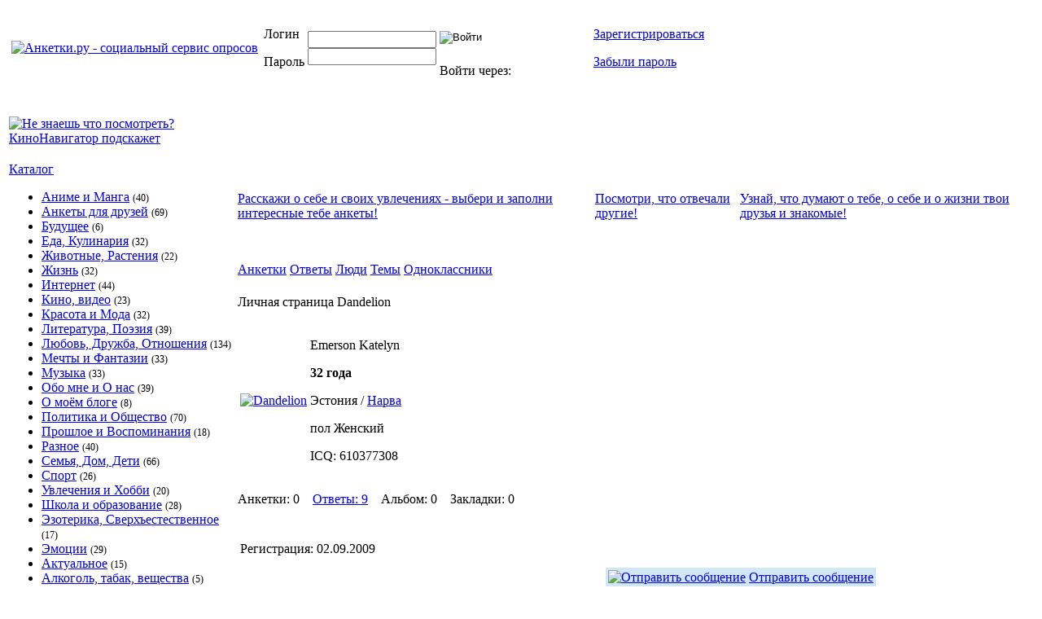

--- FILE ---
content_type: text/html; charset=utf-8
request_url: http://anketki.ru/103874/
body_size: 21618
content:
<!DOCTYPE html PUBLIC "-//W3C//DTD XHTML 1.0 Transitional//EN"	"http://www.w3.org/TR/xhtml1/DTD/xhtml1-transitional.dtd">
<html xmlns="http://www.w3.org/1999/xhtml" xml:lang="en" lang="en">
<head>
	<title>Dandelion | Анкетки.ру - социальный сервис опросов</title>
	<link rel="shotcut icon" href="http://anketki.ru/pictures/anketki_design_lib/favicon.ico" type="image/x-icon"/>
	<link rel="icon" href="http://anketki.ru/pictures/anketki_design_lib/favicon.ico" type="image/x-icon"/>
          <meta NAME="Keywords" CONTENT="">
          <meta NAME="Description" CONTENT="">
	<script language="javascript" type="text/javascript">
		var Cmw = {
			hostName : "anketki.ru",
			urlPrefix : "http://anketki.ru",
			itemId : "103874",
			currentTemplate : "anketki_user_t"
		}
	</script>
<script src="http://anketki.ru/helpers/cms/prototype/prototype.js" type="text/javascript"></script>
<link rel="stylesheet" href="http://anketki.ru/pictures/anketki_design_lib/style.css" type="text/css"/>
<script src="http://anketki.ru/pictures/anketki_design_lib/anketki.js" type="text/javascript"></script>
<!--[if lte IE 7]>
<link href="http://anketki.ru/pictures/anketki_design_lib/patch2.css" rel="stylesheet" type="text/css" />
<script type="text/javascript" src="http://anketki.ru/pictures/anketki_design_lib/iepngfix_tilebg.js"></script>
<![endif]-->
<meta http-equiv="Content-Type" content="text/html; charset=windows-1251">
</head>
<body id="103874">
<div alt="" id="png" style="display:none;"/></div>
 <table class="width100">
<tr>
 <td colspan="2">
  <div class="header">
  <b class="r2"></b><b class="r1"></b>
  <table>
   <tr>
 <td><a href="http://anketki.ru/"><img src="http://anketki.ru/pictures/anketki_design_lib/anketki.gif" width="460" height="22" alt="Анкетки.ру - социальный сервис опросов" /></a>
</td>
 <td class="login_forma">
 <div id="cmw_auth">
 <form enctype="application/x-www-form-urlencoded" action="http://anketki.ru/103874/anketki_user_t?" style="margin:0;padding:0" name="login" method="post"><input value="free" name="__form_auth" type="hidden"/>
 <table>
  <tr>
   <td class="login">
    <p style="margin-bottom:5px">Логин</p>
    <p>Пароль</p>
   </td>
   <td style="width:150px">
    <div><input name="USER_LOGIN" style="width:100%" type="text"/></div>
    <div><input name="PASSWORD" style="width:100%" type="password" size="10"/></div>
   </td>
   <td>
     <p><input type="image" src="http://anketki.ru/pictures/anketki_design_lib/btn_enter2.gif" width="61" height="22" alt="Войти" style="margin:0 0px 0 8px;height:22px;"/></p>
     <script src="http://s1.loginza.ru/js/widget.js" type="text/javascript"></script>
     <p style="margin:5px 0 0 8px">Войти через: <a href="https://loginza.ru/api/widget?token_url=http://anketki.ru/anketki/anketki_loginza_t" class="loginza" style="text-decoration:none;" title="Войти через социальные сети"><img src="http://anketki.ru/pictures/anketki_design_lib/share_tw.gif" width="16" height="16"><img src="http://anketki.ru/pictures/anketki_design_lib/share_fb.gif" width="16" height="16"><img src="http://anketki.ru/pictures/anketki_design_lib/share_mail.png" width="16" height="16"><img src="http://anketki.ru/pictures/anketki_design_lib/share_vk.gif" width="16" height="16"></a>
</p>
   </td>
   <td style="padding-left:30px;">
    <p style="margin-bottom:8px"><a href="http://anketki.ru/anketki/anketki_quick_reg?OWNER=">Зарегистрироваться</a></p>
    <p><a href="http://anketki.ru/anketki/anketki_remind_password?OWNER=">Забыли пароль</a></p>
   </td>
  </tr>
 </table>
 <input value="" name="OWNER" type="hidden"/></form>
 </div>
  </td>
   </tr>
  </table>
 <b class="r1"></b><b class="r2"></b>
  </div>
 </td>
</tr>
<tr><td><div class="rasporka1"></div></td><td><div class="rasporka2"></div></td></tr>
<tr>
  <td class="column1">
<a href="http://anketki.ru/anketki/anketa_edit" class="anketka_new" title="Создать анкетку"><b class="l"><b class="r"></b></b></a>
<a href="http://anketki.ru/anketki/anketki_send_fill_offer" class="anketka_invitation" title="Пригласить заполнить"><b class="l"><b class="r"></b></b></a>
<div class="line" style="margin-top:-10px">&nbsp;</div>
<div style="margin-top:20px;margin-bottom:20px">
<a href="https://kinonavigator.ru" target=_blank >
  <img src="http://anketki.ru/pictures/anketki_design_lib/baner-250x250.gif" alt="Не знаешь что посмотреть? КиноНавигатор подскажет" width=250 height=250>
</a>
</div>
 <div class="rounded2">
 <div class="w"><div class="b">
 <div class="menu_catalog">
 <div class="title"><a href="http://anketki.ru/anketki/anketki_catalog_t">Каталог</a></div>
<ul>
  <li><a href="http://anketki.ru/anime">Аниме и Манга</a> <span style="font-size:12px">(40)</span></li>
  <li><a href="http://anketki.ru/about">Анкеты для друзей</a> <span style="font-size:12px">(69)</span></li>
  <li><a href="http://anketki.ru/future">Будущее</a> <span style="font-size:12px">(6)</span></li>
  <li><a href="http://anketki.ru/cookery">Еда, Кулинария</a> <span style="font-size:12px">(32)</span></li>
  <li><a href="http://anketki.ru/animals">Животные, Растения</a> <span style="font-size:12px">(22)</span></li>
  <li><a href="http://anketki.ru/life">Жизнь</a> <span style="font-size:12px">(32)</span></li>
  <li><a href="http://anketki.ru/internet">Интернет</a> <span style="font-size:12px">(44)</span></li>
  <li><a href="http://anketki.ru/cinema">Кино, видео</a> <span style="font-size:12px">(23)</span></li>
  <li><a href="http://anketki.ru/beauty">Красота и Мода</a> <span style="font-size:12px">(32)</span></li>
  <li><a href="http://anketki.ru/books">Литература, Поэзия</a> <span style="font-size:12px">(39)</span></li>
  <li><a href="http://anketki.ru/love">Любовь, Дружба, Отношения</a> <span style="font-size:12px">(134)</span></li>
  <li><a href="http://anketki.ru/dreams">Мечты и Фантазии</a> <span style="font-size:12px">(33)</span></li>
  <li><a href="http://anketki.ru/music">Музыка</a> <span style="font-size:12px">(33)</span></li>
  <li><a href="http://anketki.ru/for_blog">Обо мне и О нас</a> <span style="font-size:12px">(39)</span></li>
  <li><a href="http://anketki.ru/100272">О моём блоге</a> <span style="font-size:12px">(8)</span></li>
  <li><a href="http://anketki.ru/society">Политика и Общество</a> <span style="font-size:12px">(70)</span></li>
  <li><a href="http://anketki.ru/past">Прошлое и Воспоминания</a> <span style="font-size:12px">(18)</span></li>
  <li><a href="http://anketki.ru/raznoe">Разное</a> <span style="font-size:12px">(40)</span></li>
  <li><a href="http://anketki.ru/family">Семья, Дом, Дети</a> <span style="font-size:12px">(66)</span></li>
  <li><a href="http://anketki.ru/sport">Спорт</a> <span style="font-size:12px">(26)</span></li>
  <li><a href="http://anketki.ru/creation">Увлечения и Хобби</a> <span style="font-size:12px">(20)</span></li>
  <li><a href="http://anketki.ru/school">Школа и образование</a> <span style="font-size:12px">(28)</span></li>
  <li><a href="http://anketki.ru/magic">Эзотерика, Сверхъестественное</a> <span style="font-size:12px">(17)</span></li>
  <li><a href="http://anketki.ru/emotion">Эмоции</a> <span style="font-size:12px">(29)</span></li>
  <li><a href="http://anketki.ru/topical">Актуальное</a> <span style="font-size:12px">(15)</span></li>
  <li><a href="http://anketki.ru/drugs">Алкоголь, табак, вещества</a> <span style="font-size:12px">(5)</span></li>
  <li><a href="http://anketki.ru/travel">Города и страны</a> <span style="font-size:12px">(7)</span></li>
  <li><a href="http://anketki.ru/money">Деньги, Финансы</a> <span style="font-size:12px">(13)</span></li>
  <li><a href="http://anketki.ru/daily">Дневник</a> <span style="font-size:12px">(7)</span></li>
  <li><a href="http://anketki.ru/media">Журналы, Радио, ТВ</a> <span style="font-size:12px">(11)</span></li>
  <li><a href="http://anketki.ru/health">Здоровье и Медицина</a> <span style="font-size:12px">(21)</span></li>
  <li><a href="http://anketki.ru/games">Игры</a> <span style="font-size:12px">(9)</span></li>
  <li><a href="http://anketki.ru/art">Искусство</a> <span style="font-size:12px">(1)</span></li>
  <li><a href="http://anketki.ru/history">История</a> <span style="font-size:12px">(5)</span></li>
  <li><a href="http://anketki.ru/vacation">Каникулы и Отпуск</a> <span style="font-size:12px">(3)</span></li>
  <li><a href="http://anketki.ru/auto">Машины</a> <span style="font-size:12px">(8)</span></li>
  <li><a href="http://anketki.ru/science">Наука и Техника</a> <span style="font-size:12px">(3)</span></li>
  <li><a href="http://anketki.ru/events">Праздники, Подарки</a> <span style="font-size:12px">(12)</span></li>
  <li><a href="http://anketki.ru/job">Работа, Карьера</a> <span style="font-size:12px">(18)</span></li>
  <li><a href="http://anketki.ru/advice">Советы</a> <span style="font-size:12px">(5)</span></li>
  <li><a href="http://anketki.ru/socopros">Соц.опросы</a> <span style="font-size:12px">(65)</span></li>
  <li><a href="http://anketki.ru/subcultures">Субкультуры</a> <span style="font-size:12px">(7)</span></li>
  <li><a href="http://anketki.ru/gadgets">Телефоны, плееры, гаджеты</a> <span style="font-size:12px">(30)</span></li>
  <li><a href="http://anketki.ru/adult">Темы для взрослых</a> <span style="font-size:12px">(15)</span></li>
  <li><a href="http://anketki.ru/goods">Товары и Услуги</a> <span style="font-size:12px">(11)</span></li>
  <li><a href="http://anketki.ru/religion">Философия, Религия</a> <span style="font-size:12px">(19)</span></li>
  <li><a href="http://anketki.ru/shopping">Шоппинг</a> <span style="font-size:12px">(6)</span></li>
  <li><a href="http://anketki.ru/humor">Юмор, Шутки, Приколы</a> <span style="font-size:12px">(14)</span></li>
</ul>
 </div>
 <div class="skrepka_top"><div></div></div>
 <div class="c1"></div>
 <div class="c2"></div>
 <div class="c3"></div>
 <div class="c4"></div>
 </div></div></div>
<div class="line" style="margin-bottom:8px">&nbsp;</div>
<script type="text/javascript">
var _acic={dataProvider:10};(function(){var e=document.createElement("script");e.type="text/javascript";e.async=true;e.src="//www.acint.net/aci.js";var t=document.getElementsByTagName("script")[0];t.parentNode.insertBefore(e,t)})()
</script>
<div style="font-size:90%">
   <div class="line" style="margin-bottom:8px">&nbsp;</div>
   <!--1005321517416--><div id='KZGD_1005321517416'></div><br>
</div>
</td>
  <td class="column23">
   <div class="text">
   <div class="notes">
   <table class="height">
   <tr>
    <td>
     <div class="shad">
     <div class="rounded2">
     <div class="w"><div class="b">
     <p><a href="http://anketki.ru/anketki/anketki_catalog_t?promo=1">Расскажи о себе и своих увлечениях&nbsp;- выбери и заполни интересные тебе анкеты!</a></p>
     <div class="skrepka_top"><div></div></div>
     <div class="c1"></div>
     <div class="c2"></div>
     <div class="c3"></div>
     <div class="c4"></div>
     </div></div></div></div>
    </td>
    <td class="sep"></td>
    <td>
     <div class="shad">
     <div class="rounded2">
     <div class="w"><div class="g">
     <p><a href="http://anketki.ru/anketki/anketki_filled_t?promo=1">Посмотри, что отвeчали другие!</a></p>
     <div class="skrepka_top"><div></div></div>
     <div class="c1"></div>
     <div class="c2"></div>
     <div class="c3"></div>
     <div class="c4"></div>
     </div></div></div></div>
    </td>
    <td class="sep"></td>
    <td>
     <div class="shad">
     <div class="rounded2">
     <div class="w"><div class="o">
     <p><a href="http://anketki.ru/promo">Узнай, что думают о тебе, о себе и о жизни твои друзья и знакомые!</a></p>
     <div class="skrepka_top"><div></div></div>
     <div class="c1"></div>
     <div class="c2"></div>
     <div class="c3"></div>
     <div class="c4"></div>
     </div></div></div></div>
    </td>
   </tr>
   </table>
   </div>
   <div class="line" style="margin-bottom:7px">&nbsp;</div>
   <div class="menu">
   <table>
   <tr><td colspan=10 align=left>
   </td></tr>
   <tr>
    <td><a href="http://anketki.ru/anketki/anketki_forms_t?SORT=-CATALOG">Анкетки</a></td>
    <td><a href="http://anketki.ru/anketki/anketki_filled_t">Ответы</a></td>
    <td><a href="http://anketki.ru/anketki/anketki_all_users_t">Люди</a></td>
    <td><a href="http://anketki.ru/anketki/anketki_tags_t">Темы</a></td>
    <td><a href="http://anketki.ru/anketki/anketki_cities_t">Одноклассники</a></td>
   </tr>
   </table>
   </div>
  </div>
<table class="width100">
<tr>
 <td class="column2">
  <div class="text">
  <p class="title5">Личная страница Dandelion</p>
<div class="albom">
<table>
 <tr>
  <td>
<div class="userpic2"><a href="http://anketki.ru/103874"><img width="110" alt="Dandelion" src="http://anketki.ru/pictures/103874/small2.jpg" height="83" border="0"/></a></div>
   </td>
  <td>
    <p>Emerson Katelyn </p>
    <p class="gray2"><strong>32 года</strong></p>
      <p class="gray2">Эстония / <a href="http://anketki.ru/anketki/anketki_all_users_t?PART=4163&SEARCH=1">Нарва</a> </a></p>
    <p class="gray2">пол Женский</p>
    <p class="gray2">ICQ: 610377308</p>
  </td>
 </tr>
</table>
<p class="links">
    Анкетки:&nbsp;0
   &nbsp;&nbsp;
    <a href="http://anketki.ru/103874/anketki_my_filled_t">Ответы:&nbsp;9</a>
   &nbsp;&nbsp;
      Альбом:&nbsp;0
   &nbsp;&nbsp;
    Закладки:&nbsp;0
</div>
<div class="line" style="margin-bottom:6px;">&nbsp;</div>
<table class="profile2">
<tr>
  <td class="pole">Регистрация:</td>
  <td>02.09.2009</td>
 </tr>
</table>
 <div class="line" style="margin-bottom:6px;">&nbsp;</div>
  <p class="title6">Ответы Dandelion - всего 9</p>
  <div class="new_answers">
   <table class="anketki">
     <tr>
 <td class="date" align="left">02 Янв 2011&nbsp;21:28&nbsp;&mdash;&nbsp;</td>
 <td><div class="item"><p class="name"><a href="http://anketki.ru/229254?context=author">Без чего Новый Год не может состояться?</a></p>
  для <a href="http://anketki.ru/19983" class="name">Мотря Чубизка
     <tr>
 <td class="date" align="left">09 Дек 2010&nbsp;00:17&nbsp;&mdash;&nbsp;</td>
 <td><div class="item"><p class="name"><a href="http://anketki.ru/216780?context=author">Безумное лето 2010</a></p>
  для <a href="http://anketki.ru/20426" class="name">Андрей akop
     <tr>
 <td class="date" align="left">09 Дек 2010&nbsp;00:12&nbsp;&mdash;&nbsp;</td>
 <td><div class="item"><p class="name"><a href="http://anketki.ru/216779?context=author">Мат - это русский язык или его аномалия?</a></p>
  для <a href="http://anketki.ru/115238" class="name">unirus007
     <tr>
 <td class="date" align="left">08 Дек 2010&nbsp;23:15&nbsp;&mdash;&nbsp;</td>
 <td><div class="item"><p class="name"><a href="http://anketki.ru/216776?context=author">Идеальный парень!</a></p>
  для <a href="http://anketki.ru/206409" class="name">Headlin_er
  </table>
  <p class="all"><a href="http://anketki.ru/103874/anketki_my_filled_t">Все ответы Dandelion >></a></p>
 </div>
</div>
</td>
<td class="column3">
 <div class="rasporka3"></div>
<div class="rounded">
 <div class="w"><div class="o">
 <div class="menu_profile2" style="background:#d1e7f3">
 <table>
  <tr>
   <td><a href="http://anketki.ru/103874/anketki_sendmail_t?return=http://anketki.ru/103874"><img src="http://anketki.ru/pictures/anketki_design_lib/ico_send_msg.gif" width="32" height="32" alt="Отправить сообщение" /></a></td>
   <td class="text"><a href="http://anketki.ru/103874/anketki_sendmail_t?return=http://anketki.ru/103874">Отправить сообщение</a>
   </td>
  </tr>
 <tr>
  <td><a href="http://anketki.ru/103874/anketki_add_bookmark_t?return=http%3A%2F%2Fanketki.ru%2F103874%2Fanketki_user_t%3FOWNER%3D"><img src="http://anketki.ru/pictures/anketki_design_lib/ico_moi_zakladki2.gif" width="32" height="32" alt="Добавить в закладки" /></a></td>
  <td class="text"><a href="http://anketki.ru/103874/anketki_add_bookmark_t?return=http%3A%2F%2Fanketki.ru%2F103874%2Fanketki_user_t%3FOWNER%3D">Добавить в закладки</a>
</td>
 </tr>
 </table>
 </div>
<div class="c1"></div>
<div class="c2"></div>
<div class="c3"></div>
<div class="c4"></div>
</div></div></div>
 </td>
</tr>
</table>
  </td>
</tr>
<tr>
	<td class="logo2"><a href="http://anketki.ru"><img src="http://anketki.ru/pictures/anketki_design_lib/anketki2.gif" width="86" height="18" alt="Анкетки.ру - социальный сервис опросов" /></a></td>
	<td class="footer">
<script async src="//pagead2.googlesyndication.com/pagead/js/adsbygoogle.js"></script>
<ins class="adsbygoogle"
     style="display:inline-block;width:980px;height:120px"
     data-ad-client="ca-pub-3661212806769828"
     data-ad-slot="7863476066"></ins>
<script>
(adsbygoogle = window.adsbygoogle || []).push({});
</script>
         <table width=100%><tr><td>
		<div class="footer">
			<strong>&copy; <noindex><a href="http://akop.ru" target="_blank" rel="nofollow">Андрей Акопянц</a></noindex>, <noindex><a href="http://ravve.livejournal.com/" target="_blank" rel="nofollow">Роман Равве</a>,</strong> 2025 год.</noindex><br /><a href="http://anketki.ru/project">О проекте</a>&nbsp; &nbsp;<noindex><a href="http://www.liveinternet.ru/users/2826329/" target=_blank rel="nofollow">Наш блог</a>&nbsp; &nbsp;<a href="http://vkontakte.ru/app1493063" target=_blank rel="nofollow">Наше приложение Вконтакте.ру</a></noindex>&nbsp; &nbsp;<a href="http://anketki.ru/anketki/anketki_feedback_t?return=http://anketki.ru/103874/anketki_user_t%3FOWNER=">Обратная связь</a>
		</div>
         </td><td align=right>
		<div class="footer">
<noindex>
<script type="text/javascript">
document.write("<img src='http://counter.yadro.ru/hit?r"+escape(document.referrer)+((typeof(screen)=="undefined")?"":
";s"+screen.width+"*"+screen.height+"*"+(screen.colorDepth?screen.colorDepth:screen.pixelDepth))+";u"+escape(document.URL)+";"+Math.random()+"' width=1 height=1 alt=''>")</script>
<a href="http://www.liveinternet.ru/click"
target=_blank rel="nofollow"><img src="http://counter.yadro.ru/logo?45.6"
title="LiveInternet"
alt="" border=0 width=31 height=31></a>
</noindex>
                </div>
         </td></tr></table>
<noindex>
<script language="JavaScript" src="http://anketki.ru/pictures/anketki_design_lib/searcher.js"></script>
<div id="bookmarks">
    <ul>
        <li><a href="#" onclick="javascript:Searcher.bookmark('favorites');return false" title="Favorites"><img src="http://anketki.ru/pictures/anketki_design_lib/favorites.png" alt="Favorites"/></a></li>
        <li><a href="http://digg.com/gadgets/Analyzer" rel="nofollow" target="_blank" title="Digg It!"><img src="http://anketki.ru/pictures/anketki_design_lib/digg.png" alt="Digg It!"/></a></li>
        <li><a href="#" onclick="javascript:Searcher.bookmark('del.icio.us');return false" title="Delicious"><img src="http://anketki.ru/pictures/anketki_design_lib/delicious.png" alt="Delicious"/></a></li>
        <li><a href="#" onclick="javascript:Searcher.bookmark('twitter');return false" title="Twitter"><img src="http://anketki.ru/pictures/anketki_design_lib/twitter.png" alt="Twitter"/></a></li>
        <li><a href="#" onclick="javascript:Searcher.bookmark('yahoo');return false" title="Yahoo"><img src="http://anketki.ru/pictures/anketki_design_lib/yahoo.png" alt="Yahoo"/></a></li>
        <li><a href="#" onclick="javascript:Searcher.bookmark('google');return false" title="Google"><img src="http://anketki.ru/pictures/anketki_design_lib/google.png" alt="Google"/></a></li>
        <li><a href="#" onclick="javascript:Searcher.bookmark('bobrdobr');return false" title="Bobrdobr"><img src="http://anketki.ru/pictures/anketki_design_lib/bobrdobr.png" alt="Bobrdobr"/></a></li>
        <li><a href="#" onclick="javascript:Searcher.bookmark('memori');return false" title="Memori"><img src="http://anketki.ru/pictures/anketki_design_lib/memori.png" alt="Memori"/></a></li>
        <li><a href="#" onclick="javascript:Searcher.bookmark('moemesto');return false" title="MoeMesto"><img src="http://anketki.ru/pictures/anketki_design_lib/moemesto.png" alt="MoeMesto"/></a></li>
    </ul>
</div>
</noindex>
	</td>
</tr>
</table>
<div id="popup" class=divpopup style="display:none;">
 <div class="content" id=popup_content align=center>
   <iframe id="popup_iframe" name="popup_iframe" style="width:100%;height:550px;border: 1px solid #000000;" frameborder="0" scrolling="yes" ></iframe>
 </div>
</div>
</body>
</html>